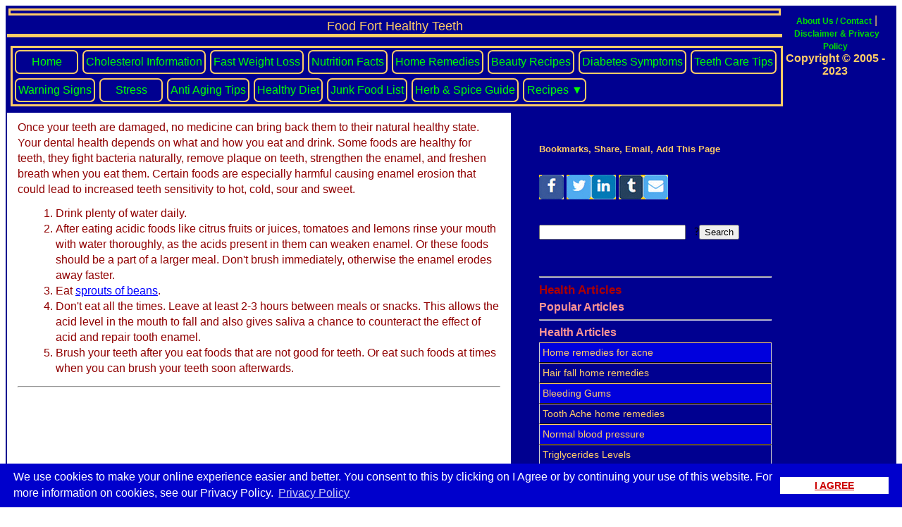

--- FILE ---
content_type: text/html; charset=utf-8
request_url: https://www.fatfreekitchen.com/teeth/goodfoods-teeth.html
body_size: 9643
content:
<!DOCTYPE html>
<html lang="en">
<meta http-equiv="Content-Type" content="text/html;charset=utf-8">
<title>Good And Bad Foods For Teeth</title>
<META NAME="keywords" CONTENT="foods for teeth">
<META NAME="description" CONTENT="Know about what foods you should eat that are good and healthy for your teeth and the worst foods you should avoid.">
<META HTTP-EQUIV="Content-Language" content="EN">
<link rel="author" href="//plus.google.com/103285811026898827595"><link rel="preload" as="image" href="/images/favicon.ico"> <link rel="preload" href="//cdnjs.cloudflare.com/ajax/libs/cookieconsent2/3.1.1/cookieconsent.min.js" as="script"><link rel="preconnect" href="//pagead2.googlesyndication.com" as="script"><link href="//tpc.googlesyndication.com" rel="preconnect"> <link href="//adservice.google.com" rel="preconnect"> <link href="//google.com" rel="preconnect"> <link href="//accounts.google.com" rel="preconnect"> <link href="//stats.g.doubleclick.net" rel="preconnect">  <link href="//googleleads.g.doubleclick.net" rel="preconnect"> <link href="//s0.doubleclick.net" rel="preconnect"> <link href="//fonts-googleapis.com"  rel="preconnect"> <link href="//googleapis.com"  rel="preconnect"> <link href="//tpc.googlesyndication.com"  rel="preconnect"> <link href="//stats.g.doubleclick.net" rel="dns-prefetch"> <link href="//s0.doubleclick.net" rel="dns-prefetch"> <link href="//adservice.google.com" rel="dns-prefetch"> <link href="//google.com" rel="dns-prefetch">  <link href="//googleleads.g.doubleclick.net" rel="dns-prefetch"> <link href="//fonts-googleapis.com"  rel="dns-prefetch"> <link href="//googleapis.com"  rel="dns-prefetch"> <link href="//tpc.googlesyndication.com"  rel="dns-prefetch"> <link href="//pagead2.googlesyndication.com" rel="dns-prefetch"> <link href="//tpc.googlesyndication.com" rel="dns-prefetch"><style type="text/css">#container,#rt-col{background:#000090}H1,img{height:auto}#container{float:left;width:100%;max-width:1100px}#rt-col{float:right;margin-right:15px;width:30%}#main{float:left;width:65%;margin:0 -310px 5px 0;background:#fff}body{font-size:16px;border:2px solid #000090;line-height:1.4;}A,A:hover,A:visited{font:16px arial;text-decoration:underline}A,A:visited{color:#00f}A:hover{background:red}A.small,A.small:visited{font:700 12px arial;color:#0d0;text-decoration:none;margin:2px 0 0 4px}H1,H2{color:#fc6;background:#000090}H1{font:18px Arial;text-align:center;margin-top:5px;border-bottom:5px solid #fc6}H2{font:700 16px Arial;margin:0;padding-left:5px}H3{color:#AD0000;font:700 17px Arial;margin:5px 0}H4{color:#ff9494;font:700 16px Arial;margin:5px 0}P,UL,OL,LI{font:16px arial;color:#900000;line-height:1.4}P{margin:0 0 7px}UL,OL{margin:12px 0 14px 14px}HR{background:#fc6, height:1px}.top{font:700 13px arial;color:#fc6}.bbar,.small{color:#900000}.small{font:12px arial}.content{margin:10px 15px}.bbar{font:16px arial;width:auto;text-align:center;margin:5px}#top{width:auto;height:auto;background-color:#000090;border-color:#fc6;border-style:solid;padding:2px;margin:2px}.footer{background:#000090;color:#fc6;font:16px arial;text-align:center;padding:10px}img{max-width:100%}.show-menu,ul#menu_top a{font-family:Arial,sans-serif;text-decoration:none}ul#menu_top,ul#menu_top a,ul#menu_top ul{border-color:#fc6;background-color:#000090}ul#menu_top,ul#menu_top ul{list-style-type:none;margin:0;padding:3px;position:absolute;border-style:solid}ul#menu_top,ul#menu_top li{position:relative;display:inline-block}ul#menu_top li{white-space:nowrap;float:left}ul#menu_top li:hover{z-index:1}ul#menu_top{font-size:0;width:100%;z-index:999;padding:0;margin:0}ul#menu_top>li{margin:3px;white-space:nowrap}ul#menu_top a:active,ul#menu_top a:focus{outline-style:none}ul#menu_top a{display:block;min-width:80px;height:30px;text-align:center;line-height:30px;font-size:16px;padding-left:3px;padding-right:3px;font-weight:500;color:#0f0;border-width:2px;border-style:solid;border-radius:7px}ul#menu_top ul li{float:none;margin:2px 0 0}ul#menu_top ul li:hover>a{background-color:#000090;color:#f2b20e}li ul{display:none}ul#menu_top li ul li{display:block;float:none}ul#menu_top li ul li a{width:auto;padding:0 20px;text-align:left}.hidden:hover,ul li a:hover+.hidden{display:block}.show-menu,input[type=checkbox]{display:none}.show-menu{color:#fff;background:#000090;text-align:center;padding:0}input[type=checkbox]:checked~#menu_top{display:block}A.menu,A.menu:visited{font:14px arial;border-right:1px solid #d0d0d0;border-top:1px solid #fc6;display:block;border-left:1px solid #d0d0d0;color:#fc6;border-bottom:1px solid #000;text-decoration:none;background-color:#000090;padding:4px;line-height:1.4;}A.menu:hover,A.menu1:hover{font:14px arial;border-right:1px solid #d0d0d0;border-top:1px solid #fff;display:block;border-left:1px solid #c00;color:#00f;border-bottom:1px solid #fc6;text-decoration:none;background-color:#6f6;padding:4px;line-height:1.4;}A.menu1,A.menu1:visited{font:14px arial;border-right:1px solid #d0d0d0;border-top:1px solid #fc6;display:block;border-left:1px solid #d0d0d0;color:#fc6;border-bottom:1px solid #000;text-decoration:none;background-color:#00d;padding:4px;line-height:1.4;}div.right{float:right;width:200px;background:#ffd;margin:5px 5px 5px 20px;padding:5px;text-align:left;border:1px solid #36d;border-radius:10px}.bgt{background:#ffd;font:16px arial;line-height:1.6;color:#900000;border:1px solid #36d;border-radius:10px;border-collapse:collapse;padding:2px;} #sear{ display: none; } @media only screen and (max-width:768px){li a,ul#menu_top li,ul#menu_top li a{line-height:45px;height:45px;border:#000090;padding:0;margin:0;width:100%} .show-menu{display:block;height:30px;line-height:30px;font-size:26px;vertical-align:middle;}.hidden{background-color:#000090;width:100%;text-align:center} P{font-size:26px;color:#900000;line-height:1.8;margin-top:10px;}UL,OL, LI{font-size:26px;color:#900000;line-height:1.8;margin-top:10px;text-align:left}.footer{background:#000090;color:#fc6;text-align:center;font:26px arial;line-height:1.8;}#rt-col{width:95%;float:none;}ul#menu_top li a,#menu_top li ul li a{font-family:Arial,sans-serif;font-size:26px;line-height:50px;font-weight:400;text-decoration:none}#menu_top li ul li a:hover, ul#menu_top li a:hover{color:red;background-color:#19c589} ul#menu_top{position:static;display:none}li{margin-bottom:2px}li a,ul li{width:100%;margin:0}.show-menu:hover{cursor:pointer}#main{float:none;width:auto;margin:0} body{font-size:26px;line-height:1.8;}div.right{float:right;width:85%;background:#ffd;margin:5px 5px 5px 10px;padding:5px;text-align:left;border:1px solid #36d;border-radius:10px}H2{font:30px Arial;color:#fc6;background:#000090;margin:0;padding-left:5px}H3{color:#AD0000;font:28px Arial;} H4{color:#ff9494;font:26px Arial;margin:5px 0}A,A:hover{font:26px arial;line-height:1.8;margin:0 10px 0 10px;} A.small,A.small:visited{font:700 26px arial;line-height:1.8;color:#0d0;text-decoration:none;margin:0 10px 0 10px;} A.menu,A.menu:visited{font:24px arial;border-right:1px solid #d0d0d0;border-top:1px solid #fc6;display:block;border-left:1px solid #d0d0d0;color:#fc6;border-bottom:1px solid #000;width:95%;text-decoration:none;background-color:#000090;padding:4px;line-height:1.8}A.menu:hover,A.menu1:hover{font:24px arial;border-right:1px solid #d0d0d0;border-top:1px solid #fff;display:block;border-left:1px solid #c00;color:#00f;border-bottom:1px solid #fc6;width:95%;text-decoration:none;background-color:#6f6;line-height:1.8}A.menu1,A.menu1:visited{font:24px arial;border-right:1px solid #d0d0d0;border-top:1px solid #fc6;display:block;border-left:1px solid #d0d0d0;color:#fc6;border-bottom:1px solid #000;width:95%;text-decoration:none;background-color:#00d;padding:4px;line-height:1.8}.bgt{background:#ffd;font:24px arial;color:#900000;border:1px solid #36d;border-radius:10px;border-collapse:collapse;padding:2px;}.bgt p{background:#ffd;font:18px arial;color:#900000;}.bgt td,.bgt td a{background:#ffd;font:18px arial;}.top{font:700 24px arial;color:#fc6}#sear{ display: block;width:98%}#top{ display: none}}</style>
<link rel="canonical" href="https://www.fatfreekitchen.com/teeth/goodfoods-teeth.html" />
<meta name=viewport content="width=device-width, initial-scale=1">
<meta content="#000090" name="theme-color">
</head><body>
<div id="container">
<div id="sear"><form action="https://www.google.com/search" target="_blank" method="get" onSubmit="Gsitesearch(this)"><input name="q" type="hidden" /> <label><p class="top">Search Site & Web</p>; <input name="qsearch" type="text" style="width: 200px" /></label> <label>&nbsp; ?<input type="submit" value="Search" /></label></form></div>
 <div id="top">
 <ins class="adsbygoogle"
      style="display:block"
      data-ad-client="ca-pub-6590029412323361"
      data-ad-slot="6843655821"
      data-ad-format="auto"></ins>
 <script>
 (adsbygoogle = window.adsbygoogle || []).push({});
</script></div>
<h1>Food Fort Healthy Teeth</h1>
<div class="bbar"><label for="show-menu" class="show-menu">&#9776; Menu &#9660;</label><input type="checkbox" id="show-menu" role="button"><ul id="menu_top"><li><a href="/">Home</a></li> <li><a href="/cholesterol/" title="Cholesterol information">Cholesterol Information</a></li><li><a href="/weightloss/" title="Weight loss">Fast Weight Loss</a></li><li><a href="/nutrition.html" title="Nutrition Facts">Nutrition Facts</a></li><li><a href="/home-remedy/" title="Home remedies">Home Remedies</a></li><li><a href="/beauty.html" title="Homemade beauty remedies">Beauty Recipes</a></li><li><a href="/diabetes/diabetes.html" title="Diabetes symptoms">Diabetes Symptoms</a></li><li><a href="/teeth/tips.html" title="Teeth care">Teeth Care Tips</a></li><li><a href="/warning.html" title="Warning signs of diseases">Warning Signs</a></li><li><a href="/stress/" title="Stress">Stress</a></li><li><a href="/anti-aging/longevity-secret.html" title="Anti Aging Tips">Anti Aging Tips</a></li><li><a href="/diet/" title="Healthy diet">Healthy Diet</a></li><li><a href="/junkfoods/junkfoods1.html" title="Junk food list">Junk Food List</a></li><li><a href="/spices/" title="Spices and herbs guide">Herb & Spice Guide</a></li><li><a href="#">Recipes  &#9660;</a><ul class="hidden"><li><a href="/vegetables/" rel="nofollow">Vegetable Curries</a><li><a href="/lowfat-desserts/" rel="nofollow">Healthy Desserts</a><li><a href="/snacks/" rel="nofollow">Healthy Snacks</a><li><a href="/salads/" rel="nofollow">Healthy Salads</a><li><a href="/soups/" rel="nofollow">Healthy Soups</a><li><a href="/sandwich/" rel="nofollow">Healthy Sandwiches</a><li><a href="/roti-paratha-recipes/" rel="nofollow">Roti Parathas</a><li><a href="/southindian.html" rel="nofollow">Idli Sambar</a><li><a href="/pickles/" rel="nofollow">Chutneys & Pickles</a></li></ul></li></ul></div>
<div id="main"><div class="content"><p>Once your teeth are damaged, no medicine can bring back them to their natural healthy state. Your dental health depends on what and how you eat and drink. Some foods are healthy for teeth, they fight bacteria naturally, remove plaque on teeth, strengthen the enamel, and freshen breath when you eat them.  Certain foods are especially harmful causing enamel erosion that could lead to increased teeth sensitivity to hot, cold, sour and sweet.</p><ol><li>Drink plenty of water daily.<li>After eating acidic foods like citrus fruits or juices, tomatoes and lemons rinse your mouth with water thoroughly, as the acids present in them can weaken enamel.  Or these foods should be a part of a larger meal. Don't brush immediately, otherwise the enamel erodes away faster.<li>Eat <a href="/sprouts.html">sprouts of beans</a>.<li>Don't eat all the times. Leave at least 2-3 hours between meals or snacks. This allows the acid level in the mouth to fall and also gives saliva a chance to counteract the effect of acid and repair tooth enamel.<li>Brush your teeth after you eat foods that are not good for teeth. Or eat such foods at times when you can brush your teeth soon afterwards.</ol><hr>
<!-- 336x280, rect-teeth-mid,created 10/13/11 -->
<ins class="adsbygoogle"
     style="display:inline-block;width:336px;height:280px"
     data-ad-client="ca-pub-6590029412323361"
     data-ad-slot="8922618511"></ins>
<script>
(adsbygoogle = window.adsbygoogle || []).push({});
</script><hr><p><div class="right"><a href="/teeth/">Facts about teeth</a><br><a href="tips.html">Teeth Care Tips</a><br><a href="baby-teeth.html">Baby teeth chart</a><br><a href="goodfoods-teeth.html">Bad foods for teeth</a><br><a href="teeth-care-tips.html">Teeth care tips</a><br><a href="tooth-whitening.html">Teeth whitening tips</a><br><a href="sensitive-teeth.html">Sensitive teeth remedies</a><br><a href="teeth-remedies.html">Toothache remedies</a><br><a href="gingivitis-gums-treatment.html">Gingivitis cure</a><br><a href="gingivitis-gums.html">Gingivitis pictures</a><br><a href="breath.html">Bad breath home remedies</a><br><form action="" method=get><select name="Select4" onchange='var d = this.options[this.selectedIndex].value; if (d != "")location.href = "" + d ; this.selectedIndex=0;'  size="1"><option value="" selected>All Teeth Topics</option><option value="/teeth.html">Teeth decay</option><option value="/teeth/">What are teeth?</option><option value="baby-teeth.html">Baby teeth</option><option value="teeth-care-tips.html">Teeth Care</option><option value="goodfoods-teeth.html">Food For Teeth</option><option value="brush.html">Brushing Techniques</option><option value="floss.html">Dental Floss</option><option value="mouth-wash.html">Homemade Mouthwashes</option><option value="tooth-whitening.html">Teeth Whitening</option><option value="breath.html">Bad Breath Cures</option><option value="teeth-remedies.html">Toothache remedies</option><option value="sensitive-teeth.html">Sensitive Teeth</option><option value="gingivitis-gums.html">Bleeding Gums</option><option value="gingivitis-gums-treatment.html">Gingivitis Treatment</option><option value="fluoride.html">Fluoride Toothpaste</option></select></form></div></p><h3>Best Foods For Teeth</h4><ol><li><a href="/nutrition/calcium.html">Calcium rich foods</a> such as milk, yogurt, cheese, chicken or other meats and nuts are good. These foods may protect tooth enamel by providing the calcium and phosphorus and remineralize teeth.<li>Eating <a href="/nutrition/high-protein-foods.html">high protein foods</a> are good for teeth health. <li>Eat fiber-rich raw foods (<a href="/fiberlist.html">high fiber foods</a>), which massage the gums and clean the teeth.<li>Eat some raw food after every meals. This will help clean your teeth and gums due to high water content. Raw foods increase salivation, which neutralizes acids and alkalis within the mouth. You may grate, dice, ground, blend, or juice raw foods. Good raw foods for teeth to eat are apple, carrot, radish, cucumber, orange, pear, beetroot, watermelon, etc.<li>Nuts: Nuts are rich in calcium, magnesium and phosphate, which are important nutrients for dental health. Nuts good for teeth are cashews (stimulates saliva) , peanuts (calcium that helps both teeth and gums and vitamin D), almonds ( high calcium) and walnuts (fiber, iron, folic acid, thiamine, magnesium, niacin, potassium, zinc, vitamin E, vitamin B6,).<li>Fruits, vegetables, wholegrains and cereal products.<li>A glass of milk, yogurt or fresh fruits are <a href="/snacks/">healthy snacks</a>.<li>The best drink choices are water, milk, and unsweetened tea.<li>Meat Eaters<br><p>Meat eaters require to take better care of their teeth. If the stuck meat fibres are left overnight without cleaning, the fibres may petrify and release an acid which acts on the tooth causing it to decay.<li>Chewing sugarless gum is beneficial to your teeth as chewing increases saliva flow to neutralize mouth acids. Some gums contain ingredients that can reduce cavities. Saliva in our mouth helps to wash away food particles and protect against acidic foods.</ol>
<h3>Ideas For Snacks</h3><p>Sweets and other sticky carbohydrate foods are not suitable as snacks, especially when you can not brush soon after. Following are healthy and good snacks for teeth.</p><ol><li>Fresh fruit<li>Glass of milk, soy milk or buttermilk<li>Natural yogurt with fresh fruit<li>Smoothies made with milk, yogurt and fruits<li>Whole wheat breakfast biscuits with milk<li>Cheese or cheese sticks<li>Hot soups in winter </ol><hr>
<!-- 336x280, rect-teeth-mid,created 10/13/11 -->
<ins class="adsbygoogle"
     style="display:inline-block;width:336px;height:280px"
     data-ad-client="ca-pub-6590029412323361"
     data-ad-slot="8922618511"></ins>
<script>
(adsbygoogle = window.adsbygoogle || []).push({});
</script><hr>
<h3>Worst Foods For Teeth</h3>
<ol><li>Do Not Eat Foods with Sugar<ul><li>When you eat sugary or starchy foods, the bacteria in plaque gets chance to form decay-causing acid so they should be avoided. To protect your teeth, it  is important that sugar should stay in your mouth as briefly as possible. So it is essential that you should atleast rinse mouth thoroughly after eating them. <li>Note that It is not the amount of sugar taken is important but how often and how long the teeth are exposed to sugar.<li>Sugars are not good for teeth. Minimise foods that contain sugars. It is better if you have all your sugar at once, than to distribute it throughout the day.<li>If you wish to eat 5 lollies, eating all in one sitting is safer than having one lolly each hour for 5 hours! One acid attack is less damaging than frequent attacks.
<li>Sticky sweets &amp; lollies: Sugary sweets, hard candies and lollipops and caramels stick are very bad as they cling to tooth surfaces and crevices. Chewable vitamin tablets are worse, because they contain a concentrated acid.<li>Cough drops should be used only when necessary as they, like sugary candy, contribute to tooth decay because they coat the teeth with sugar.
<li>Dried fruits like raisins, prunes, figs and apricots, are similar to caramels. Their sugars are highly concentrated as the water is dried away, and their sticky texture can cling to teeth. These can easily stick to teeth so the sugar in them encourage bacteria in the mouth, weakening tooth enamel. Regular fruits are less harmful, because they are not as sticky.</ul>
<li>Carbonated soft drinks, Health &amp; Sports drinks<ul><li>Soft drinks and sports  are loaded with sugar and acidic;  and most artificially sweetened soft drinks contain phosphoric and citric acids that erode tooth enamel. Even bottles iced teas may contain flavor-enhancing organic acids that can erode tooth enamel.
<li>Drinks (normal or diet) such as coke, pepsi, sport drinks and fruit juices though don't stick in the teeth but they are highly acidic <a href="/home-remedy/acidity.html">acidic foods</a>enamel may be affected due to their high acid levels.<li><a href="/home-remedy/acidity.html">Acidic foods</a> and drinks like citrus (oranges, lemons and grapefruit) juices contain powerful acid. <li>Sipping a soft drink or a sports drink or acidic juices every few minutes is hazardous, it is best to finish the whole drink in one go, then rinse your mouth thoroughly with plain water to remove the acid. Don't brush your teeth immediately after a soft drink, as it can damage the tooth enamel due to etching.<li>The impact of sweet or acidic drinks can be lowered by drinking through a straw.
</ul><li>Drinking frequent cups of tea or coffee with sugar added will increase the risk of teeth decay.<li>Starchy foods like white bread, potato chips, burgers, pizza, pasta and French fries can easily get lodged between teeth and in the crevices between two teeth. The starches in these foods can convert to sugar almost immediately, both by the bacteria and the predigestive process that begins in the mouth through the saliva.<li>Biscuits, potato chips, lollies, sweet breakfast cereals (eaten dry), muesli bars, cakes and other sweet foods are not suitable as snacks because most people don't clean their teeth after every snack. These may be eaten at mealtimes.<li>Mouth-drying eatables<br>A dry mouth is harmful for teeth and gums. Alcohol and wine, psychiatric medications and mouth washes with alcohol  are among the worst for causing dry mouth as they suppresses the production of saliva. If taken in excess, these may dissolve enamel, making teeth porous.</ol><hr>
<ins class='adsbygoogle' data-ad-client='ca-pub-6590029412323361' data-ad-format='autorelaxed' data-ad-slot='9797122227' data-matched-content-columns-num='1' data-matched-content-rows-num='4' data-matched-content-ui-type='image_card_sidebyside' style='display:block'/></ins>
<script>
     (adsbygoogle = window.adsbygoogle || []).push({});
</script>
<br/><hr>
</div></div>
<div id="rt-col"><br><br><p class="top">Bookmarks, Share, Email, Add This Page</p><br>
<a href="https://www.facebook.com/sharer/sharer.php?u=&t=" title="Share on Facebook" target="_blank" rel="noopener"  onclick="window.open('https://www.facebook.com/sharer/sharer.php?u=' + encodeURIComponent(document.URL) + '&t=' + encodeURIComponent(document.URL)); return false;"><div class="spritef"></div></a> <a href="https://twitter.com/intent/tweet?" target="_blank" rel="noopener"  title="Share on Tweet" onclick="window.open('https://twitter.com/intent/tweet?text=%20Check%20up%20this%20awesome%20content' + encodeURIComponent(document.title) + ':%20 ' + encodeURIComponent(document.URL)); return false;"><div class="spritetw"></div></a><a title="Share on Linkedin" href="//www.linkedin.com/share?url=%22+encodeURIComponent(document.location)+%22&text=%22+encodeURIComponent(document.title)" target="_blank" rel="noopener"  ><div class="spritein"></div></a> <a href="//www.tumblr.com/share?v=3&u=&t=&s=" target="_blank" rel="noopener"  title="Post to Tumblr" onclick="window.open('//www.tumblr.com/share?v=3&u=' + encodeURIComponent(document.URL) + '&t=' + encodeURIComponent(document.title)); return false;"><div class="spritet1"></div></a><a href="mailto:?subject=&body=:%20" target="_blank" rel="noopener"  title="Email" onclick="window.open('mailto:?subject=' + encodeURIComponent(document.title) + '&body=' + encodeURIComponent(document.URL)); return false;"><div class="spriteem"></div></a>
<br><br><p class="top"><form action="https://www.google.com/search" target="_blank" method="get" onSubmit="Gsitesearch(this)"><input name="q" type="hidden" />
<label><input name="qsearch" type="text" style="width: 200px" /></label> <label>&nbsp; ?<input type="submit" value="Search" /></label></form><br><br>
<hr><h3>Health Articles</h3><h4>Popular Articles</h4><hr><h4>Health Articles</h4><a href="/beauty/acne-home-remedy.html" class="menu1">Home remedies for acne</a> <a href="/beauty/hair-loss.html" class="menu">Hair fall home remedies</a> <a href="/teeth/gingivitis-gums.html" class="menu1">Bleeding Gums</a> <a href="/teeth/teeth-remedies.html" class="menu">Tooth Ache home remedies</a> <a href="/cholesterol/blood-pressure.html" class="menu1">Normal blood pressure</a> <a href="/cholesterol/triglycerides.html" class="menu">Triglycerides Levels</a> <a href="/stress/" class="menu1">Stress Meaning</a> <a href="/weightloss/abdominalfat.html" class="menu">Abdominal exercises</a> <a href="/weightloss/metabolism.html" class="menu1">Metabolism boosters</a> <a href="/cholesterol/cholesterol_units.html" class="menu">Cholesterol Units</a><hr><h4>Food Articles</h4><a href="/anti-aging/antiaging-foods.html" class="menu1">Anti aging foods</a> <a href="/nutrition/high-protein-foods.html" class="menu">High protein foods</a> <a href="/nutrition/calcium.html" class="menu1">High calcium foods</a> <a href="/nutrition/iron.html" class="menu">High iron foods</a> <a href="/nutrition/potassium.html" class="menu1">Foods high in potassium</a> <a href="/soluble-fiber-foods-list.html" class="menu">Soluble fiber foods List</a> <a href="/diet/weightgain.html" class="menu1">Best weight gain foods</a> <a href="/foodpoisoning.html" class="menu">Food poisoning symptoms</a><a href="/" class="menu1">Fat free recipes</a><hr> <a href="/junkfoods/junkfoods1.html" class="menu">Junk food list</a> <a href="/home-remedy/worms.html" class="menu1">Pictures of worms in human</a><hr>
</div></div>
<div class="footer"><a href="/aboutus.html" class="small" rel="nofollow">About Us / Contact</a> | <a href="/disclaimer.html" class="small" rel="nofollow">Disclaimer & Privacy Policy</a><br><b>Copyright &#169; 2005 - 2023 www.FatFreeKitchen.com</b> <I>All rights reserved.</I><br>The recipes and other information given on this Web Site are for personal use only. No part of this web site including text, pictures or web site design may be reproduced in any form by any means without prior written authorization.</div>
<script type="text/javascript">
/* frames */
if (top.location != self.location){top.location.replace(self.location); }
</script>
<style type="text/css">
<!--button sprite-->
 .spriteg, .spritetw, .spriteem, .spritef, .spritein, .spritep, .spritet1
{ display: inline-block; background: url('/images/sprite.png') no-repeat; overflow: hidden; text-indent: -9999px; text-align: left; } .spriteem { background-position: -0px -0px; width: 35px; height: 35px; }.spritef { background-position: -35px -0px; width: 35px; height: 35px; }.spriteg { background-position: -0px -35px; width: 35px; height: 35px; }.spritein { background-position: -35px -35px; width: 35px; height: 35px; }.spritep { background-position: -0px -70px; width: 35px; height: 35px; }.spritet1 { background-position: -35px -70px; width: 35px; height: 35px; }.spritetw { background-position: -0px -105px; width: 35px; height: 35px; }
<!--cookie consent -->
.cc-window{opacity:1;transition:opacity 1s ease}.cc-window.cc-invisible{opacity:0}.cc-animate.cc-revoke{transition:transform 1s ease}.cc-animate.cc-revoke.cc-top{transform:translateY(-2em)}.cc-animate.cc-revoke.cc-bottom{transform:translateY(2em)}.cc-animate.cc-revoke.cc-active.cc-bottom,.cc-animate.cc-revoke.cc-active.cc-top,.cc-revoke:hover{transform:translateY(0)}.cc-grower{max-height:0;overflow:hidden;transition:max-height 1s} .cc-link,.cc-revoke:hover{text-decoration:underline}.cc-revoke,.cc-window{position:fixed;overflow:hidden;box-sizing:border-box;font-family:Helvetica,Calibri,Arial,sans-serif;font-size:16px;line-height:1.4em;display:-ms-flexbox;display:flex;-ms-flex-wrap:nowrap;flex-wrap:nowrap;z-index:9999}.cc-window.cc-static{position:static}.cc-window.cc-floating{padding:1em;max-width:24em;-ms-flex-direction:column;flex-direction:column}.cc-window.cc-banner{padding:.5em 1.2em;width:100%;-ms-flex-direction:row;flex-direction:row}.cc-revoke{padding:.2em}.cc-header{font-size:16px;font-weight:700}.cc-btn,.cc-close,.cc-link,.cc-revoke{cursor:pointer}.cc-link{opacity:.8;display:inline-block;padding:.2em}.cc-link:hover{opacity:1}.cc-link:active,.cc-link:visited{color:initial}.cc-btn{display:block;padding:.2em .4em;font-size:.9em;font-weight:700;border-width:1px;border-style:solid;text-align:center;white-space:nowrap}.cc-banner .cc-btn:last-child{min-width:140px}.cc-highlight .cc-btn:first-child{background-color:transparent;border-color:transparent}.cc-highlight .cc-btn:first-child:focus,.cc-highlight .cc-btn:first-child:hover{background-color:transparent;text-decoration:underline}.cc-close{display:block;position:absolute;top:.5em;right:.5em;font-size:1.6em;opacity:.9;line-height:.75}.cc-close:focus,.cc-close:hover{opacity:1} .cc-revoke.cc-top{top:0;left:3em;border-bottom-left-radius:.5em;border-bottom-right-radius:.5em}.cc-revoke.cc-bottom{bottom:0;left:3em;border-top-left-radius:.5em;border-top-right-radius:.5em}.cc-revoke.cc-left{left:3em;right:unset}.cc-revoke.cc-right{right:3em;left:unset}.cc-top{top:1em}.cc-left{left:1em}.cc-right{right:1em}.cc-bottom{bottom:.5em}.cc-floating&gt;.cc-link{margin-bottom:.5em}.cc-floating .cc-message{display:block;margin-bottom:.1em}.cc-window.cc-floating .cc-compliance{-ms-flex:1;flex:1}.cc-window.cc-banner{-ms-flex-align:center;align-items:center}.cc-banner.cc-top{left:0;right:0;top:0}.cc-banner.cc-bottom{left:0;right:0;bottom:0}.cc-banner .cc-message{-ms-flex:1;flex:1}.cc-compliance{display:-ms-flexbox;display:flex;-ms-flex-align:center;align-items:center;-ms-flex-line-pack:justify;align-content:space-between}.cc-compliance&gt;.cc-btn{-ms-flex:1;flex:1}.cc-btn+.cc-btn{margin-left:.5em} @media print{.cc-revoke,.cc-window{display:none}}@media screen and (max-width:900px){.cc-btn{white-space:normal}}@media screen and (max-width:414px) and (orientation:portrait),screen and (max-width:736px) and (orientation:landscape){.cc-window.cc-top{top:0}.cc-window.cc-bottom{bottom:0}.cc-window.cc-banner,.cc-window.cc-left,.cc-window.cc-right{left:0;right:0}.cc-window.cc-banner{-ms-flex-direction:column;flex-direction:column}.cc-window.cc-banner .cc-compliance{-ms-flex:1;flex:1}.cc-window.cc-floating{max-width:none}.cc-window .cc-message{margin-bottom:1em}.cc-window.cc-banner{-ms-flex-align:unset;align-items:unset}}</style>
<script>if(top.location!=self.location){top.location.replace(self.location);}</script>
<script async type="text/javascript">
var domain="www.fatfreekitchen.com"
function Gsitesearch(curobj){ curobj.q.value="site:"+domain+" "+curobj.qsearch.value } </script>
<script>if(top.location!=self.location){top.location.replace(self.location);}</script>
<script>
var fired = false;
window.addEventListener("scroll", function(){
if ((document.documentElement.scrollTop != 0 && fired === false) || (document.body.scrollTop != 0 && fired === false)) {
var imgDefer = document.getElementsByTagName('img');
for (var i=0; i<imgDefer.length; i++) {
if(imgDefer[i].getAttribute('data-src')) {
imgDefer[i].setAttribute('src',imgDefer[i].getAttribute('data-src'));
} }
(function() { var ad = document.createElement('script'); ad.type = 'text/javascript'; ad.async = true; ad.src = 'https://pagead2.googlesyndication.com/pagead/js/adsbygoogle.js'; var sc = document.getElementsByTagName('script')[0]; sc.parentNode.insertBefore(ad, sc); })();

      fired = true;
  }
}, true)
</script>
 <script async src="https://cdnjs.cloudflare.com/ajax/libs/cookieconsent2/3.1.1/cookieconsent.min.js"></script>
<script> window.addEventListener("load", function(){window.cookieconsent.initialise({"palette": {"popup": {"background": "#0000cc"},"button": {"background": "#fff","text": "#cc0000"}},"content": {"message": "We use cookies to make your online experience easier and better. You consent to this by clicking on I Agree or by continuing your use of this website. For more information on cookies, see our Privacy Policy.","dismiss": "I AGREE","link": "Privacy Policy","href": "/aboutus.html"}})}); </script>
</body>
</html>